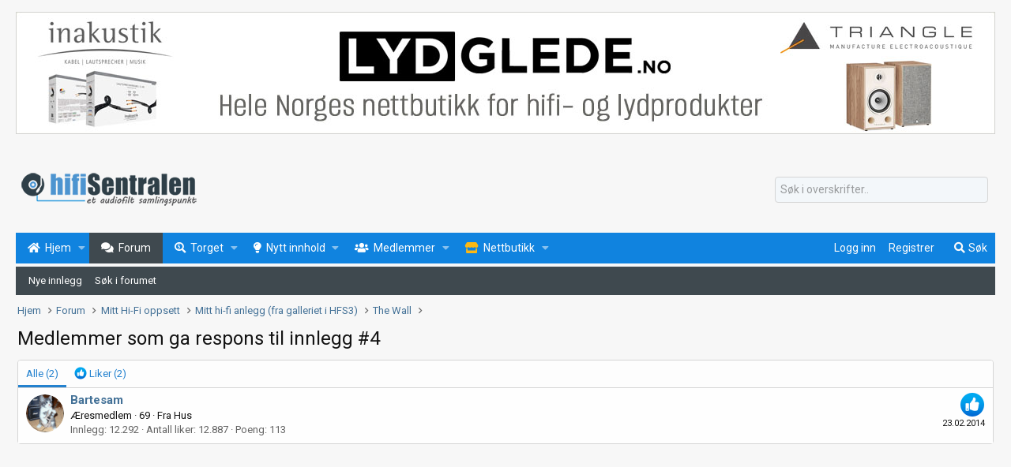

--- FILE ---
content_type: text/html; charset=utf-8
request_url: https://www.google.com/recaptcha/api2/aframe
body_size: 268
content:
<!DOCTYPE HTML><html><head><meta http-equiv="content-type" content="text/html; charset=UTF-8"></head><body><script nonce="A9wgNOb3hPq_z1o8pT9HVw">/** Anti-fraud and anti-abuse applications only. See google.com/recaptcha */ try{var clients={'sodar':'https://pagead2.googlesyndication.com/pagead/sodar?'};window.addEventListener("message",function(a){try{if(a.source===window.parent){var b=JSON.parse(a.data);var c=clients[b['id']];if(c){var d=document.createElement('img');d.src=c+b['params']+'&rc='+(localStorage.getItem("rc::a")?sessionStorage.getItem("rc::b"):"");window.document.body.appendChild(d);sessionStorage.setItem("rc::e",parseInt(sessionStorage.getItem("rc::e")||0)+1);localStorage.setItem("rc::h",'1765507462724');}}}catch(b){}});window.parent.postMessage("_grecaptcha_ready", "*");}catch(b){}</script></body></html>